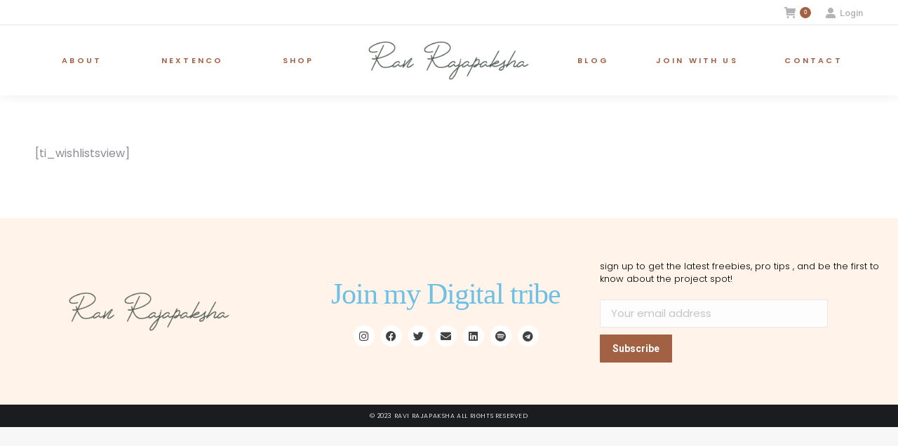

--- FILE ---
content_type: text/css
request_url: https://www.ravirajapaksha.com/wp-content/uploads/elementor/css/post-9.css?ver=1738509913
body_size: 176
content:
.elementor-kit-9{--e-global-color-primary:#6EC1E4;--e-global-color-secondary:#54595F;--e-global-color-text:#7A7A7A;--e-global-color-accent:#61CE70;--e-global-color-64d9187:#A36143;--e-global-color-8c8d468:#505D53;--e-global-color-99ec2f1:#E8DACA;--e-global-color-61dd739:#FFFAE9;--e-global-typography-primary-font-family:"Roboto";--e-global-typography-primary-font-weight:600;--e-global-typography-secondary-font-family:"Roboto Slab";--e-global-typography-secondary-font-weight:400;--e-global-typography-text-font-family:"Roboto";--e-global-typography-text-font-weight:400;--e-global-typography-accent-font-family:"Roboto";--e-global-typography-accent-font-weight:500;--e-global-typography-c1a5c3b-font-family:"Copse";--e-global-typography-c1a5c3b-font-weight:100;--e-global-typography-c1a5c3b-line-height:1.5em;--e-global-typography-c1a5c3b-letter-spacing:3.8px;--e-global-typography-7038d04-font-family:"Poppins";--e-global-typography-7038d04-font-size:13px;--e-global-typography-7038d04-font-weight:700;--e-global-typography-7038d04-text-transform:uppercase;--e-global-typography-7038d04-letter-spacing:3.1px;--e-global-typography-4a7a18f-font-family:"Poppins";--e-global-typography-4a7a18f-font-size:19px;--e-global-typography-4a7a18f-font-weight:300;--e-global-typography-228386e-font-family:"Poppins";--e-global-typography-228386e-font-size:19px;--e-global-typography-228386e-font-weight:300;--e-global-typography-5a3f539-font-family:"Poppins";--e-global-typography-5a3f539-font-weight:500;--e-global-typography-5a3f539-text-transform:uppercase;--e-global-typography-fd12d9f-font-family:"Poppins";--e-global-typography-fd12d9f-font-size:14px;--e-global-typography-fd12d9f-font-weight:300;--e-global-typography-fd12d9f-line-height:1.5em;--e-global-typography-fd12d9f-letter-spacing:0.06px;--e-global-typography-7fe9189-font-family:"Poppins";--e-global-typography-7fe9189-font-size:13px;--e-global-typography-7fe9189-font-weight:400;--e-global-typography-7fe9189-text-transform:uppercase;--e-global-typography-7fe9189-letter-spacing:0.15px;--e-global-typography-b46e0eb-font-family:"Poppins";--e-global-typography-b46e0eb-font-size:45px;--e-global-typography-b46e0eb-font-weight:500;--e-global-typography-b46e0eb-text-transform:uppercase;--e-global-typography-b46e0eb-line-height:1.2em;}.elementor-kit-9 e-page-transition{background-color:#FFBC7D;}.elementor-section.elementor-section-boxed > .elementor-container{max-width:1140px;}.e-con{--container-max-width:1140px;}.elementor-widget:not(:last-child){margin-block-end:20px;}.elementor-element{--widgets-spacing:20px 20px;--widgets-spacing-row:20px;--widgets-spacing-column:20px;}{}h1.entry-title{display:var(--page-title-display);}@media(max-width:1024px){.elementor-kit-9{--e-global-typography-b46e0eb-font-size:30px;--e-global-typography-b46e0eb-line-height:1.2em;}.elementor-section.elementor-section-boxed > .elementor-container{max-width:1024px;}.e-con{--container-max-width:1024px;}}@media(max-width:767px){.elementor-kit-9{--e-global-typography-b46e0eb-font-size:35px;--e-global-typography-b46e0eb-line-height:1.3em;--e-global-typography-b46e0eb-letter-spacing:0px;}.elementor-section.elementor-section-boxed > .elementor-container{max-width:767px;}.e-con{--container-max-width:767px;}}

--- FILE ---
content_type: text/css
request_url: https://www.ravirajapaksha.com/wp-content/uploads/elementor/css/post-146.css?ver=1760680914
body_size: 287
content:
.elementor-146 .elementor-element.elementor-element-93db693 > .elementor-container{max-width:1600px;}.elementor-146 .elementor-element.elementor-element-93db693:not(.elementor-motion-effects-element-type-background), .elementor-146 .elementor-element.elementor-element-93db693 > .elementor-motion-effects-container > .elementor-motion-effects-layer{background-color:#FFF3EA;}.elementor-146 .elementor-element.elementor-element-93db693{transition:background 0.3s, border 0.3s, border-radius 0.3s, box-shadow 0.3s;padding:50px 0px 50px 0px;}.elementor-146 .elementor-element.elementor-element-93db693 > .elementor-background-overlay{transition:background 0.3s, border-radius 0.3s, opacity 0.3s;}.elementor-bc-flex-widget .elementor-146 .elementor-element.elementor-element-5617752.elementor-column .elementor-widget-wrap{align-items:center;}.elementor-146 .elementor-element.elementor-element-5617752.elementor-column.elementor-element[data-element_type="column"] > .elementor-widget-wrap.elementor-element-populated{align-content:center;align-items:center;}.elementor-widget-theme-site-logo .widget-image-caption{color:var( --e-global-color-text );font-family:var( --e-global-typography-text-font-family ), Sans-serif;font-weight:var( --e-global-typography-text-font-weight );}.elementor-bc-flex-widget .elementor-146 .elementor-element.elementor-element-4127954.elementor-column .elementor-widget-wrap{align-items:center;}.elementor-146 .elementor-element.elementor-element-4127954.elementor-column.elementor-element[data-element_type="column"] > .elementor-widget-wrap.elementor-element-populated{align-content:center;align-items:center;}.elementor-widget-heading .elementor-heading-title{font-family:var( --e-global-typography-primary-font-family ), Sans-serif;font-weight:var( --e-global-typography-primary-font-weight );color:var( --e-global-color-primary );}.elementor-146 .elementor-element.elementor-element-c42a04a{text-align:center;}.elementor-146 .elementor-element.elementor-element-46c5c4a{--grid-template-columns:repeat(0, auto);--icon-size:15px;--grid-column-gap:5px;--grid-row-gap:0px;}.elementor-146 .elementor-element.elementor-element-46c5c4a .elementor-widget-container{text-align:center;}.elementor-146 .elementor-element.elementor-element-46c5c4a .elementor-social-icon{background-color:#FFFFFF;}.elementor-146 .elementor-element.elementor-element-46c5c4a .elementor-social-icon i{color:#414141;}.elementor-146 .elementor-element.elementor-element-46c5c4a .elementor-social-icon svg{fill:#414141;}.elementor-146 .elementor-element.elementor-element-46c5c4a .elementor-icon{border-radius:100px 100px 100px 100px;}.elementor-bc-flex-widget .elementor-146 .elementor-element.elementor-element-bee6cd2.elementor-column .elementor-widget-wrap{align-items:center;}.elementor-146 .elementor-element.elementor-element-bee6cd2.elementor-column.elementor-element[data-element_type="column"] > .elementor-widget-wrap.elementor-element-populated{align-content:center;align-items:center;}.elementor-146 .elementor-element.elementor-element-f05c0b5{text-align:left;}.elementor-146 .elementor-element.elementor-element-f05c0b5 .elementor-heading-title{font-family:"Poppins", Sans-serif;font-size:13px;font-weight:300;line-height:1.4em;color:#000000;}.elementor-146 .elementor-element.elementor-element-b253894{text-align:center;}.elementor-146 .elementor-element.elementor-element-b253894 .elementor-heading-title{font-family:"Poppins", Sans-serif;font-size:9px;font-weight:300;line-height:1.4em;letter-spacing:0.6px;color:#FFFFFF;}.elementor-theme-builder-content-area{height:400px;}.elementor-location-header:before, .elementor-location-footer:before{content:"";display:table;clear:both;}@media(max-width:767px){.elementor-146 .elementor-element.elementor-element-7f60d71 > .elementor-widget-container{margin:0% 0% 0% 0%;}}@media(min-width:768px){.elementor-146 .elementor-element.elementor-element-5617752{width:33.33%;}.elementor-146 .elementor-element.elementor-element-4127954{width:32.672%;}.elementor-146 .elementor-element.elementor-element-bee6cd2{width:33.33%;}}